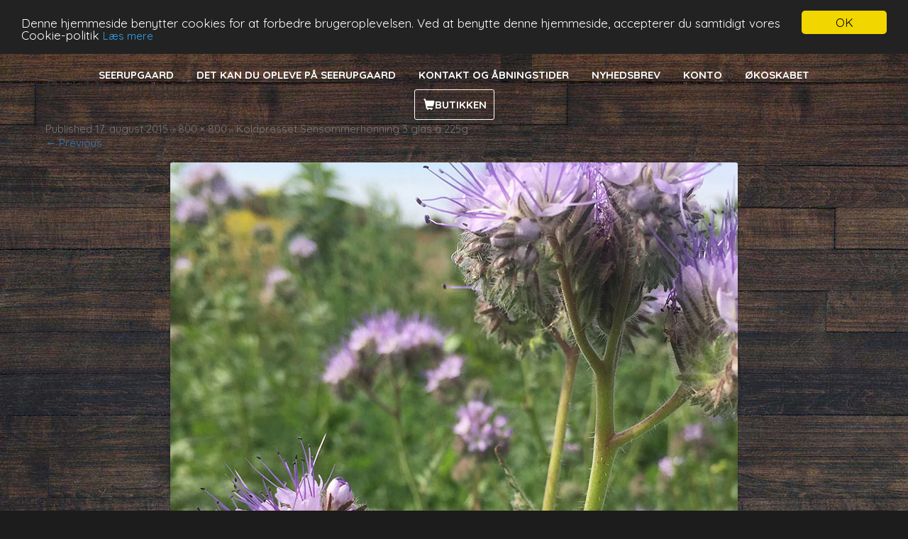

--- FILE ---
content_type: text/html; charset=UTF-8
request_url: https://seerupgaard.dk/?attachment_id=128
body_size: 8540
content:
<!DOCTYPE html>
<!--[if IE 7]>
<html class="ie ie7" lang="da-DK">
<![endif]-->
<!--[if IE 8]>
<html class="ie ie8" lang="da-DK">
<![endif]-->
<!--[if !(IE 7) & !(IE 8)]><!-->
<html lang="da-DK">
<!--<![endif]-->
<head>
<!--<meta charset="UTF-8" />-->
<meta http-equiv="Content-Type" content="text/html; charset=UTF-8" />
<meta name="viewport" content="width=device-width, initial-scale=1">
<title>Bi-i-Honningurt- Seerupgaard</title>
<link rel="profile" href="http://gmpg.org/xfn/11" />
<link rel="pingback" href="https://seerupgaard.dk/xmlrpc.php" />
<!--[if lt IE 9]>
<script src="https://seerupgaard.dk/wp-content/themes/seerupgaard/js/html5.js" type="text/javascript"></script>
<![endif]-->
<meta name='robots' content='index, follow, max-image-preview:large, max-snippet:-1, max-video-preview:-1' />

	<!-- This site is optimized with the Yoast SEO plugin v19.9 - https://yoast.com/wordpress/plugins/seo/ -->
	<link rel="canonical" href="https://seerupgaard.dk/" />
	<meta property="og:locale" content="da_DK" />
	<meta property="og:type" content="article" />
	<meta property="og:title" content="Bi-i-Honningurt- Seerupgaard" />
	<meta property="og:url" content="https://seerupgaard.dk/" />
	<meta property="og:site_name" content="Seerupgaard" />
	<meta property="article:publisher" content="https://www.facebook.com/Seerupgaard" />
	<meta property="og:image" content="https://seerupgaard.dk" />
	<meta property="og:image:width" content="800" />
	<meta property="og:image:height" content="800" />
	<meta property="og:image:type" content="image/jpeg" />
	<meta name="twitter:card" content="summary_large_image" />
	<script type="application/ld+json" class="yoast-schema-graph">{"@context":"https://schema.org","@graph":[{"@type":"WebPage","@id":"https://seerupgaard.dk/","url":"https://seerupgaard.dk/","name":"Bi-i-Honningurt- Seerupgaard","isPartOf":{"@id":"https://seerupgaard.dk/#website"},"primaryImageOfPage":{"@id":"https://seerupgaard.dk/#primaryimage"},"image":{"@id":"https://seerupgaard.dk/#primaryimage"},"thumbnailUrl":"https://seerupgaard.dk/wp-content/uploads/2015/08/Bi-i-Honningurt-.jpg","datePublished":"2015-08-17T09:18:35+00:00","dateModified":"2015-08-17T09:18:35+00:00","breadcrumb":{"@id":"https://seerupgaard.dk/#breadcrumb"},"inLanguage":"da-DK","potentialAction":[{"@type":"ReadAction","target":["https://seerupgaard.dk/"]}]},{"@type":"ImageObject","inLanguage":"da-DK","@id":"https://seerupgaard.dk/#primaryimage","url":"https://seerupgaard.dk/wp-content/uploads/2015/08/Bi-i-Honningurt-.jpg","contentUrl":"https://seerupgaard.dk/wp-content/uploads/2015/08/Bi-i-Honningurt-.jpg","width":800,"height":800},{"@type":"BreadcrumbList","@id":"https://seerupgaard.dk/#breadcrumb","itemListElement":[{"@type":"ListItem","position":1,"name":"Hjem","item":"https://seerupgaard.dk/"},{"@type":"ListItem","position":2,"name":"Koldpresset Sensommerhonning 3 glas à 225g","item":"https://seerupgaard.dk/produkt/honning-3-glas-a-225g/"},{"@type":"ListItem","position":3,"name":"Bi-i-Honningurt-"}]},{"@type":"WebSite","@id":"https://seerupgaard.dk/#website","url":"https://seerupgaard.dk/","name":"Seerupgaard","description":"Økologisk Amagerbrug","potentialAction":[{"@type":"SearchAction","target":{"@type":"EntryPoint","urlTemplate":"https://seerupgaard.dk/?s={search_term_string}"},"query-input":"required name=search_term_string"}],"inLanguage":"da-DK"}]}</script>
	<!-- / Yoast SEO plugin. -->


<link rel='dns-prefetch' href='//fonts.googleapis.com' />
<link rel='dns-prefetch' href='//s.w.org' />
<script type="text/javascript">
window._wpemojiSettings = {"baseUrl":"https:\/\/s.w.org\/images\/core\/emoji\/14.0.0\/72x72\/","ext":".png","svgUrl":"https:\/\/s.w.org\/images\/core\/emoji\/14.0.0\/svg\/","svgExt":".svg","source":{"concatemoji":"https:\/\/seerupgaard.dk\/wp-includes\/js\/wp-emoji-release.min.js?ver=6.0.11"}};
/*! This file is auto-generated */
!function(e,a,t){var n,r,o,i=a.createElement("canvas"),p=i.getContext&&i.getContext("2d");function s(e,t){var a=String.fromCharCode,e=(p.clearRect(0,0,i.width,i.height),p.fillText(a.apply(this,e),0,0),i.toDataURL());return p.clearRect(0,0,i.width,i.height),p.fillText(a.apply(this,t),0,0),e===i.toDataURL()}function c(e){var t=a.createElement("script");t.src=e,t.defer=t.type="text/javascript",a.getElementsByTagName("head")[0].appendChild(t)}for(o=Array("flag","emoji"),t.supports={everything:!0,everythingExceptFlag:!0},r=0;r<o.length;r++)t.supports[o[r]]=function(e){if(!p||!p.fillText)return!1;switch(p.textBaseline="top",p.font="600 32px Arial",e){case"flag":return s([127987,65039,8205,9895,65039],[127987,65039,8203,9895,65039])?!1:!s([55356,56826,55356,56819],[55356,56826,8203,55356,56819])&&!s([55356,57332,56128,56423,56128,56418,56128,56421,56128,56430,56128,56423,56128,56447],[55356,57332,8203,56128,56423,8203,56128,56418,8203,56128,56421,8203,56128,56430,8203,56128,56423,8203,56128,56447]);case"emoji":return!s([129777,127995,8205,129778,127999],[129777,127995,8203,129778,127999])}return!1}(o[r]),t.supports.everything=t.supports.everything&&t.supports[o[r]],"flag"!==o[r]&&(t.supports.everythingExceptFlag=t.supports.everythingExceptFlag&&t.supports[o[r]]);t.supports.everythingExceptFlag=t.supports.everythingExceptFlag&&!t.supports.flag,t.DOMReady=!1,t.readyCallback=function(){t.DOMReady=!0},t.supports.everything||(n=function(){t.readyCallback()},a.addEventListener?(a.addEventListener("DOMContentLoaded",n,!1),e.addEventListener("load",n,!1)):(e.attachEvent("onload",n),a.attachEvent("onreadystatechange",function(){"complete"===a.readyState&&t.readyCallback()})),(e=t.source||{}).concatemoji?c(e.concatemoji):e.wpemoji&&e.twemoji&&(c(e.twemoji),c(e.wpemoji)))}(window,document,window._wpemojiSettings);
</script>
<style type="text/css">
img.wp-smiley,
img.emoji {
	display: inline !important;
	border: none !important;
	box-shadow: none !important;
	height: 1em !important;
	width: 1em !important;
	margin: 0 0.07em !important;
	vertical-align: -0.1em !important;
	background: none !important;
	padding: 0 !important;
}
</style>
	<link rel='stylesheet' id='wp-block-library-css'  href='https://seerupgaard.dk/wp-includes/css/dist/block-library/style.min.css?ver=6.0.11' type='text/css' media='all' />
<link rel='stylesheet' id='wc-blocks-vendors-style-css'  href='https://seerupgaard.dk/wp-content/plugins/woocommerce/packages/woocommerce-blocks/build/wc-blocks-vendors-style.css?ver=7.6.0' type='text/css' media='all' />
<link rel='stylesheet' id='wc-blocks-style-css'  href='https://seerupgaard.dk/wp-content/plugins/woocommerce/packages/woocommerce-blocks/build/wc-blocks-style.css?ver=7.6.0' type='text/css' media='all' />
<style id='global-styles-inline-css' type='text/css'>
body{--wp--preset--color--black: #000000;--wp--preset--color--cyan-bluish-gray: #abb8c3;--wp--preset--color--white: #ffffff;--wp--preset--color--pale-pink: #f78da7;--wp--preset--color--vivid-red: #cf2e2e;--wp--preset--color--luminous-vivid-orange: #ff6900;--wp--preset--color--luminous-vivid-amber: #fcb900;--wp--preset--color--light-green-cyan: #7bdcb5;--wp--preset--color--vivid-green-cyan: #00d084;--wp--preset--color--pale-cyan-blue: #8ed1fc;--wp--preset--color--vivid-cyan-blue: #0693e3;--wp--preset--color--vivid-purple: #9b51e0;--wp--preset--gradient--vivid-cyan-blue-to-vivid-purple: linear-gradient(135deg,rgba(6,147,227,1) 0%,rgb(155,81,224) 100%);--wp--preset--gradient--light-green-cyan-to-vivid-green-cyan: linear-gradient(135deg,rgb(122,220,180) 0%,rgb(0,208,130) 100%);--wp--preset--gradient--luminous-vivid-amber-to-luminous-vivid-orange: linear-gradient(135deg,rgba(252,185,0,1) 0%,rgba(255,105,0,1) 100%);--wp--preset--gradient--luminous-vivid-orange-to-vivid-red: linear-gradient(135deg,rgba(255,105,0,1) 0%,rgb(207,46,46) 100%);--wp--preset--gradient--very-light-gray-to-cyan-bluish-gray: linear-gradient(135deg,rgb(238,238,238) 0%,rgb(169,184,195) 100%);--wp--preset--gradient--cool-to-warm-spectrum: linear-gradient(135deg,rgb(74,234,220) 0%,rgb(151,120,209) 20%,rgb(207,42,186) 40%,rgb(238,44,130) 60%,rgb(251,105,98) 80%,rgb(254,248,76) 100%);--wp--preset--gradient--blush-light-purple: linear-gradient(135deg,rgb(255,206,236) 0%,rgb(152,150,240) 100%);--wp--preset--gradient--blush-bordeaux: linear-gradient(135deg,rgb(254,205,165) 0%,rgb(254,45,45) 50%,rgb(107,0,62) 100%);--wp--preset--gradient--luminous-dusk: linear-gradient(135deg,rgb(255,203,112) 0%,rgb(199,81,192) 50%,rgb(65,88,208) 100%);--wp--preset--gradient--pale-ocean: linear-gradient(135deg,rgb(255,245,203) 0%,rgb(182,227,212) 50%,rgb(51,167,181) 100%);--wp--preset--gradient--electric-grass: linear-gradient(135deg,rgb(202,248,128) 0%,rgb(113,206,126) 100%);--wp--preset--gradient--midnight: linear-gradient(135deg,rgb(2,3,129) 0%,rgb(40,116,252) 100%);--wp--preset--duotone--dark-grayscale: url('#wp-duotone-dark-grayscale');--wp--preset--duotone--grayscale: url('#wp-duotone-grayscale');--wp--preset--duotone--purple-yellow: url('#wp-duotone-purple-yellow');--wp--preset--duotone--blue-red: url('#wp-duotone-blue-red');--wp--preset--duotone--midnight: url('#wp-duotone-midnight');--wp--preset--duotone--magenta-yellow: url('#wp-duotone-magenta-yellow');--wp--preset--duotone--purple-green: url('#wp-duotone-purple-green');--wp--preset--duotone--blue-orange: url('#wp-duotone-blue-orange');--wp--preset--font-size--small: 13px;--wp--preset--font-size--medium: 20px;--wp--preset--font-size--large: 36px;--wp--preset--font-size--x-large: 42px;}.has-black-color{color: var(--wp--preset--color--black) !important;}.has-cyan-bluish-gray-color{color: var(--wp--preset--color--cyan-bluish-gray) !important;}.has-white-color{color: var(--wp--preset--color--white) !important;}.has-pale-pink-color{color: var(--wp--preset--color--pale-pink) !important;}.has-vivid-red-color{color: var(--wp--preset--color--vivid-red) !important;}.has-luminous-vivid-orange-color{color: var(--wp--preset--color--luminous-vivid-orange) !important;}.has-luminous-vivid-amber-color{color: var(--wp--preset--color--luminous-vivid-amber) !important;}.has-light-green-cyan-color{color: var(--wp--preset--color--light-green-cyan) !important;}.has-vivid-green-cyan-color{color: var(--wp--preset--color--vivid-green-cyan) !important;}.has-pale-cyan-blue-color{color: var(--wp--preset--color--pale-cyan-blue) !important;}.has-vivid-cyan-blue-color{color: var(--wp--preset--color--vivid-cyan-blue) !important;}.has-vivid-purple-color{color: var(--wp--preset--color--vivid-purple) !important;}.has-black-background-color{background-color: var(--wp--preset--color--black) !important;}.has-cyan-bluish-gray-background-color{background-color: var(--wp--preset--color--cyan-bluish-gray) !important;}.has-white-background-color{background-color: var(--wp--preset--color--white) !important;}.has-pale-pink-background-color{background-color: var(--wp--preset--color--pale-pink) !important;}.has-vivid-red-background-color{background-color: var(--wp--preset--color--vivid-red) !important;}.has-luminous-vivid-orange-background-color{background-color: var(--wp--preset--color--luminous-vivid-orange) !important;}.has-luminous-vivid-amber-background-color{background-color: var(--wp--preset--color--luminous-vivid-amber) !important;}.has-light-green-cyan-background-color{background-color: var(--wp--preset--color--light-green-cyan) !important;}.has-vivid-green-cyan-background-color{background-color: var(--wp--preset--color--vivid-green-cyan) !important;}.has-pale-cyan-blue-background-color{background-color: var(--wp--preset--color--pale-cyan-blue) !important;}.has-vivid-cyan-blue-background-color{background-color: var(--wp--preset--color--vivid-cyan-blue) !important;}.has-vivid-purple-background-color{background-color: var(--wp--preset--color--vivid-purple) !important;}.has-black-border-color{border-color: var(--wp--preset--color--black) !important;}.has-cyan-bluish-gray-border-color{border-color: var(--wp--preset--color--cyan-bluish-gray) !important;}.has-white-border-color{border-color: var(--wp--preset--color--white) !important;}.has-pale-pink-border-color{border-color: var(--wp--preset--color--pale-pink) !important;}.has-vivid-red-border-color{border-color: var(--wp--preset--color--vivid-red) !important;}.has-luminous-vivid-orange-border-color{border-color: var(--wp--preset--color--luminous-vivid-orange) !important;}.has-luminous-vivid-amber-border-color{border-color: var(--wp--preset--color--luminous-vivid-amber) !important;}.has-light-green-cyan-border-color{border-color: var(--wp--preset--color--light-green-cyan) !important;}.has-vivid-green-cyan-border-color{border-color: var(--wp--preset--color--vivid-green-cyan) !important;}.has-pale-cyan-blue-border-color{border-color: var(--wp--preset--color--pale-cyan-blue) !important;}.has-vivid-cyan-blue-border-color{border-color: var(--wp--preset--color--vivid-cyan-blue) !important;}.has-vivid-purple-border-color{border-color: var(--wp--preset--color--vivid-purple) !important;}.has-vivid-cyan-blue-to-vivid-purple-gradient-background{background: var(--wp--preset--gradient--vivid-cyan-blue-to-vivid-purple) !important;}.has-light-green-cyan-to-vivid-green-cyan-gradient-background{background: var(--wp--preset--gradient--light-green-cyan-to-vivid-green-cyan) !important;}.has-luminous-vivid-amber-to-luminous-vivid-orange-gradient-background{background: var(--wp--preset--gradient--luminous-vivid-amber-to-luminous-vivid-orange) !important;}.has-luminous-vivid-orange-to-vivid-red-gradient-background{background: var(--wp--preset--gradient--luminous-vivid-orange-to-vivid-red) !important;}.has-very-light-gray-to-cyan-bluish-gray-gradient-background{background: var(--wp--preset--gradient--very-light-gray-to-cyan-bluish-gray) !important;}.has-cool-to-warm-spectrum-gradient-background{background: var(--wp--preset--gradient--cool-to-warm-spectrum) !important;}.has-blush-light-purple-gradient-background{background: var(--wp--preset--gradient--blush-light-purple) !important;}.has-blush-bordeaux-gradient-background{background: var(--wp--preset--gradient--blush-bordeaux) !important;}.has-luminous-dusk-gradient-background{background: var(--wp--preset--gradient--luminous-dusk) !important;}.has-pale-ocean-gradient-background{background: var(--wp--preset--gradient--pale-ocean) !important;}.has-electric-grass-gradient-background{background: var(--wp--preset--gradient--electric-grass) !important;}.has-midnight-gradient-background{background: var(--wp--preset--gradient--midnight) !important;}.has-small-font-size{font-size: var(--wp--preset--font-size--small) !important;}.has-medium-font-size{font-size: var(--wp--preset--font-size--medium) !important;}.has-large-font-size{font-size: var(--wp--preset--font-size--large) !important;}.has-x-large-font-size{font-size: var(--wp--preset--font-size--x-large) !important;}
</style>
<link rel='stylesheet' id='okoskabet-css'  href='https://seerupgaard.dk/wp-content/plugins/okoskabet/public/css/okoskabet-public.css?ver=1.1.6' type='text/css' media='all' />
<link rel='stylesheet' id='woocommerce-layout-css'  href='https://seerupgaard.dk/wp-content/plugins/woocommerce/assets/css/woocommerce-layout.css?ver=6.6.0' type='text/css' media='all' />
<link rel='stylesheet' id='woocommerce-smallscreen-css'  href='https://seerupgaard.dk/wp-content/plugins/woocommerce/assets/css/woocommerce-smallscreen.css?ver=6.6.0' type='text/css' media='only screen and (max-width: 768px)' />
<link rel='stylesheet' id='woocommerce-general-css'  href='https://seerupgaard.dk/wp-content/plugins/woocommerce/assets/css/woocommerce.css?ver=6.6.0' type='text/css' media='all' />
<style id='woocommerce-inline-inline-css' type='text/css'>
.woocommerce form .form-row .required { visibility: visible; }
</style>
<link rel='stylesheet' id='twentytwelve-fonts-css'  href='https://fonts.googleapis.com/css?family=Open+Sans:400italic,700italic,400,700&#038;subset=latin,latin-ext' type='text/css' media='all' />
<link rel='stylesheet' id='twentytwelve-style-css'  href='https://seerupgaard.dk/wp-content/themes/seerupgaard/style.css?ver=6.0.11' type='text/css' media='all' />
<!--[if lt IE 9]>
<link rel='stylesheet' id='twentytwelve-ie-css'  href='https://seerupgaard.dk/wp-content/themes/seerupgaard/css/ie.css?ver=20121010' type='text/css' media='all' />
<![endif]-->
<link rel='stylesheet' id='a3wc_sort_display-css'  href='//seerupgaard.dk/wp-content/uploads/sass/wc_sort_display.min.css?ver=1494861168' type='text/css' media='all' />
<script type='text/javascript' src='https://seerupgaard.dk/wp-includes/js/jquery/jquery.min.js?ver=3.6.0' id='jquery-core-js'></script>
<script type='text/javascript' src='https://seerupgaard.dk/wp-includes/js/jquery/jquery-migrate.min.js?ver=3.3.2' id='jquery-migrate-js'></script>
<script type='text/javascript' src='https://seerupgaard.dk/wp-content/plugins/ttt-devices/js/ttt-devices.js?ver=0.4' id='ttt-devices-js'></script>
<script type='text/javascript' id='okoskabet-js-extra'>
/* <![CDATA[ */
var okoskabet_plugin = {"okoskabet_url":null,"ajax_url":"https:\/\/seerupgaard.dk\/wp-admin\/admin-ajax.php"};
/* ]]> */
</script>
<script type='text/javascript' src='https://seerupgaard.dk/wp-content/plugins/okoskabet/public/js/okoskabet-shipping.js?ver=1.1.6' id='okoskabet-js'></script>
<link rel="https://api.w.org/" href="https://seerupgaard.dk/wp-json/" /><link rel="alternate" type="application/json" href="https://seerupgaard.dk/wp-json/wp/v2/media/128" /><link rel='shortlink' href='https://seerupgaard.dk/?p=128' />
<link rel="alternate" type="application/json+oembed" href="https://seerupgaard.dk/wp-json/oembed/1.0/embed?url=https%3A%2F%2Fseerupgaard.dk%2F%3Fattachment_id%3D128" />
<link rel="alternate" type="text/xml+oembed" href="https://seerupgaard.dk/wp-json/oembed/1.0/embed?url=https%3A%2F%2Fseerupgaard.dk%2F%3Fattachment_id%3D128&#038;format=xml" />

		<!-- GA Google Analytics @ https://m0n.co/ga -->
		<script async src="https://www.googletagmanager.com/gtag/js?id=UA-119378009-1"></script>
		<script>
			window.dataLayer = window.dataLayer || [];
			function gtag(){dataLayer.push(arguments);}
			gtag('js', new Date());
			gtag('config', 'UA-119378009-1');
		</script>

		<noscript><style>.woocommerce-product-gallery{ opacity: 1 !important; }</style></noscript>
	
<!-- Facebook Pixel Code -->
<script type='text/javascript'>
!function(f,b,e,v,n,t,s){if(f.fbq)return;n=f.fbq=function(){n.callMethod?
n.callMethod.apply(n,arguments):n.queue.push(arguments)};if(!f._fbq)f._fbq=n;
n.push=n;n.loaded=!0;n.version='2.0';n.queue=[];t=b.createElement(e);t.async=!0;
t.src=v;s=b.getElementsByTagName(e)[0];s.parentNode.insertBefore(t,s)}(window,
document,'script','https://connect.facebook.net/en_US/fbevents.js');
</script>
<!-- End Facebook Pixel Code -->
<script type='text/javascript'>
  fbq('init', '2699503490279406', {}, {
    "agent": "wordpress-6.0.11-2.0.2"
});
</script><script type='text/javascript'>
  fbq('track', 'PageView', []);
</script>
<!-- Facebook Pixel Code -->
<noscript>
<img height="1" width="1" style="display:none" alt="fbpx"
src="https://www.facebook.com/tr?id=2699503490279406&ev=PageView&noscript=1" />
</noscript>
<!-- End Facebook Pixel Code -->
<style type="text/css">.recentcomments a{display:inline !important;padding:0 !important;margin:0 !important;}</style>	<style type="text/css" id="twentytwelve-header-css">
			.site-title,
		.site-description {
			position: absolute;
			clip: rect(1px 1px 1px 1px); /* IE7 */
			clip: rect(1px, 1px, 1px, 1px);
		}
		</style>
	<link rel="icon" href="https://seerupgaard.dk/wp-content/uploads/2022/03/cropped-NYT-seerupgaard-logo-32x32.jpg" sizes="32x32" />
<link rel="icon" href="https://seerupgaard.dk/wp-content/uploads/2022/03/cropped-NYT-seerupgaard-logo-192x192.jpg" sizes="192x192" />
<link rel="apple-touch-icon" href="https://seerupgaard.dk/wp-content/uploads/2022/03/cropped-NYT-seerupgaard-logo-180x180.jpg" />
<meta name="msapplication-TileImage" content="https://seerupgaard.dk/wp-content/uploads/2022/03/cropped-NYT-seerupgaard-logo-270x270.jpg" />
<!--<link href="https://seerupgaard.dk/wp-content/themes/seerupgaard/css/bootstrap.min.css" rel="stylesheet">-->
<link rel="stylesheet" href="https://maxcdn.bootstrapcdn.com/bootstrap/3.3.5/css/bootstrap.min.css">
<link rel="stylesheet" href="https://seerupgaard.dk/wp-content/themes/seerupgaard/css/font-awesome-4.3.0/css/font-awesome.min.css">
<link href='https://fonts.googleapis.com/css?family=Quicksand:300,400,700|Amiri:700italic,400,700' rel='stylesheet' type='text/css'>
<link href="https://seerupgaard.dk/wp-content/themes/seerupgaard/css/app.css?20" rel="stylesheet">
</head>

<body class="attachment attachment-template-default single single-attachment postid-128 attachmentid-128 attachment-jpeg theme-seerupgaard desktop woocommerce-no-js custom-font-enabled single-author">
<div id="page" class="hfeed site">
	<header id="masthead" class="site-header" role="banner">
		<hgroup>
			<h1 class="site-title"><a href="https://seerupgaard.dk/" title="Seerupgaard" rel="home"></a></h1>
			<h2 class="site-description"></h2>
		</hgroup>

		<nav id="site-navigation" class="main-navigation" role="navigation">
			<button class="menu-toggle">Menu</button>
			<a class="assistive-text" href="#content" title="Skip to content">Skip to content</a>
			<div class="menu-menu-container"><ul id="menu-menu" class="nav-menu"><li id="menu-item-19" class="menu-item menu-item-type-custom menu-item-object-custom menu-item-19"><a title="Seerupgaard" href="/">Seerupgaard</a></li>
<li id="menu-item-2661" class="menu-item menu-item-type-post_type menu-item-object-page menu-item-2661"><a href="https://seerupgaard.dk/det-sker/">Det kan du opleve på Seerupgaard</a></li>
<li id="menu-item-64" class="menu-item menu-item-type-custom menu-item-object-custom menu-item-64"><a title="Kontakt" href="/kontakt">Kontakt og åbningstider</a></li>
<li id="menu-item-392" class="menu-item menu-item-type-post_type menu-item-object-page menu-item-392"><a href="https://seerupgaard.dk/nyhedsbrev/">Nyhedsbrev</a></li>
<li id="menu-item-257" class="menu-item menu-item-type-post_type menu-item-object-page menu-item-257"><a href="https://seerupgaard.dk/my-account/">Konto</a></li>
<li id="menu-item-3468" class="menu-item menu-item-type-post_type menu-item-object-page menu-item-3468"><a href="https://seerupgaard.dk/oekoskabet/">Økoskabet</a></li>
<li id="menu-item-21" class="menu-item menu-item-type-custom menu-item-object-custom menu-item-21"><a title="Butikken" href="/shop">Butikken</a></li>
</ul></div>		</nav><!-- #site-navigation -->

			</header><!-- #masthead -->

	<div id="main" class="wrapper">
	<div id="primary" class="site-content">
		<div id="content" role="main">

		
				<article id="post-128" class="image-attachment post-128 attachment type-attachment status-inherit hentry">
					<header class="entry-header">
						<h1 class="entry-title">Bi-i-Honningurt-</h1>

						<footer class="entry-meta">
							<span class="meta-prep meta-prep-entry-date">Published </span> <span class="entry-date"><time class="entry-date" datetime="2015-08-17T09:18:35+02:00">17. august 2015</time></span> at <a href="https://seerupgaard.dk/wp-content/uploads/2015/08/Bi-i-Honningurt-.jpg" title="Link to full-size image">800 &times; 800</a> in <a href="https://seerupgaard.dk/produkt/honning-3-glas-a-225g/" title="Return to Koldpresset Sensommerhonning 3 glas à 225g" rel="gallery">Koldpresset Sensommerhonning 3 glas à 225g</a>.													</footer><!-- .entry-meta -->

						<nav id="image-navigation" class="navigation" role="navigation">
							<span class="previous-image"><a href='https://seerupgaard.dk/?attachment_id=127'>&larr; Previous</a></span>
							<span class="next-image"></span>
						</nav><!-- #image-navigation -->
					</header><!-- .entry-header -->

					<div class="entry-content">

						<div class="entry-attachment">
							<div class="attachment">
								<a href="https://seerupgaard.dk/?attachment_id=119" title="Bi-i-Honningurt-" rel="attachment"><img width="800" height="800" src="https://seerupgaard.dk/wp-content/uploads/2015/08/Bi-i-Honningurt-.jpg" class="attachment-960x960 size-960x960" alt="" loading="lazy" srcset="https://seerupgaard.dk/wp-content/uploads/2015/08/Bi-i-Honningurt-.jpg 800w, https://seerupgaard.dk/wp-content/uploads/2015/08/Bi-i-Honningurt--150x150.jpg 150w, https://seerupgaard.dk/wp-content/uploads/2015/08/Bi-i-Honningurt--300x300.jpg 300w, https://seerupgaard.dk/wp-content/uploads/2015/08/Bi-i-Honningurt--180x180.jpg 180w, https://seerupgaard.dk/wp-content/uploads/2015/08/Bi-i-Honningurt--600x600.jpg 600w, https://seerupgaard.dk/wp-content/uploads/2015/08/Bi-i-Honningurt--624x624.jpg 624w" sizes="(max-width: 800px) 100vw, 800px" /></a>

															</div><!-- .attachment -->

						</div><!-- .entry-attachment -->

						<div class="entry-description">
																				</div><!-- .entry-description -->

					</div><!-- .entry-content -->

				</article><!-- #post -->

				
<div id="comments" class="comments-area">

	
	
		<div id="respond" class="comment-respond">
		<h3 id="reply-title" class="comment-reply-title">Skriv et svar <small><a rel="nofollow" id="cancel-comment-reply-link" href="/?attachment_id=128#respond" style="display:none;">Annuller svar</a></small></h3><form action="https://seerupgaard.dk/wp-comments-post.php" method="post" id="commentform" class="comment-form"><p class="comment-notes"><span id="email-notes">Din e-mailadresse vil ikke blive publiceret.</span> <span class="required-field-message" aria-hidden="true">Krævede felter er markeret med <span class="required" aria-hidden="true">*</span></span></p><p class="comment-form-comment"><label for="comment">Kommentar <span class="required" aria-hidden="true">*</span></label> <textarea id="comment" name="comment" cols="45" rows="8" maxlength="65525" required="required"></textarea></p><p class="comment-form-author"><label for="author">Navn <span class="required" aria-hidden="true">*</span></label> <input id="author" name="author" type="text" value="" size="30" maxlength="245" required="required" /></p>
<p class="comment-form-email"><label for="email">E-mail <span class="required" aria-hidden="true">*</span></label> <input id="email" name="email" type="text" value="" size="30" maxlength="100" aria-describedby="email-notes" required="required" /></p>
<p class="comment-form-url"><label for="url">Websted</label> <input id="url" name="url" type="text" value="" size="30" maxlength="200" /></p>
<p class="comment-form-cookies-consent"><input id="wp-comment-cookies-consent" name="wp-comment-cookies-consent" type="checkbox" value="yes" /> <label for="wp-comment-cookies-consent">Gem mit navn, mail og websted i denne browser til næste gang jeg kommenterer.</label></p>
<p class="form-submit"><input name="submit" type="submit" id="submit" class="submit" value="Send kommentar" /> <input type='hidden' name='comment_post_ID' value='128' id='comment_post_ID' />
<input type='hidden' name='comment_parent' id='comment_parent' value='0' />
</p><p style="display: none !important;"><label>&#916;<textarea name="ak_hp_textarea" cols="45" rows="8" maxlength="100"></textarea></label><input type="hidden" id="ak_js_1" name="ak_js" value="240"/><script>document.getElementById( "ak_js_1" ).setAttribute( "value", ( new Date() ).getTime() );</script></p></form>	</div><!-- #respond -->
	
</div><!-- #comments .comments-area -->
			
		</div><!-- #content -->
	</div><!-- #primary -->

﻿		
		

	</div><!-- #main .wrapper -->
</div><!-- #page -->

<footer id="site-footer" role="contentinfo">
	<div class="container-fluid">
		<div class="row">
			<div class="footer-column col-xs-12 col-sm-4">
				<p class="faded">Kontakt os</p>
				<h5><a href="tel:28867435">(+45) 28 86 74 35</a></h5>
				<h5 class="semibold"><a href="mailto:kontakt@seerupgaard.dk">kontakt@seerupgaard.dk</a></h5>
				
				<!--
				<a href="https://www.google.dk/maps/place/F%C3%A6lledvej+120,+2791+Drag%C3%B8r/@55.5784841,12.6205711,13z/data=!4m2!3m1!1s0x4653aaeda3454fa5:0x25e0832d405446	" target="_blank">
					Seerupgaard ved Neel og Marc Seerup Hansen<br>
					Fælledvej 120, 2791 Dragør
					</a>
				-->
					
				<div class="copyright">
					<span class="faded">&copy; Seerupgaard</span> <a href="/handelsbetingelser">Handelsbetingelser</a>	
				</div>

				<h5 class="semibold"><a href="http://www.seerupgaard.dk">www.seerupgaard.dk</a></h5>
				
			</div>
			<div class="footer-column col-xs-12 col-sm-4">
				<div class="social">
					<p class="faded">Følg Seerupgaard på Instagram og Facebook, hvor vi opdaterer med seneste nyt fra marken.</p>

					<a href="https://instagram.com/seerupgaard/"><i class="fa fa-instagram fa-2x"></i></a>
					<a href="https://www.facebook.com/Seerupgaard"><i class="fa fa-facebook-official fa-2x"></i></a>					
				</div>				
			</div>
			<div class="footer-column col-xs-12 col-sm-4">
				<p>
					<span class="donkort-logo"></span>
				 	<span class="faded">Du kan betale med Dankort i butikken.</span>
				</p>

				<div class="partner-logos">
					<img src="https://seerupgaard.dk/wp-content/themes/seerupgaard/assets/images/EU-FVM-logo-med-tekst-vandret.png" >				</div>
				<div class="partner-logos">
					<a href="http://www.findsmiley.dk/763774" target="_blank"><img src="https://seerupgaard.dk/wp-content/themes/seerupgaard/assets/images/Smiley/Sm1bg.jpg" style="width:65px" /></a>
					<a href="http://www.findsmiley.dk/763774" target="_blank"><img src="https://seerupgaard.dk/wp-content/themes/seerupgaard/assets/images/Banners/Banner_gul_847x274.gif" style="width:205px"/></a>

</div>

			</div>
		</div>
	</div>
</footer>

<script src="https://seerupgaard.dk/wp-content/themes/seerupgaard/js/bootstrap.min.js" type="text/javascript"></script>
	<script type="text/javascript">
		(function () {
			var c = document.body.className;
			c = c.replace(/woocommerce-no-js/, 'woocommerce-js');
			document.body.className = c;
		})();
	</script>
	<script type='text/javascript' src='https://seerupgaard.dk/wp-content/plugins/woocommerce/assets/js/jquery-blockui/jquery.blockUI.min.js?ver=2.7.0-wc.6.6.0' id='jquery-blockui-js'></script>
<script type='text/javascript' id='wc-add-to-cart-js-extra'>
/* <![CDATA[ */
var wc_add_to_cart_params = {"ajax_url":"\/wp-admin\/admin-ajax.php","wc_ajax_url":"\/?wc-ajax=%%endpoint%%","i18n_view_cart":"Se kurv","cart_url":"https:\/\/seerupgaard.dk\/cart\/","is_cart":"","cart_redirect_after_add":"no"};
/* ]]> */
</script>
<script type='text/javascript' src='https://seerupgaard.dk/wp-content/plugins/woocommerce/assets/js/frontend/add-to-cart.min.js?ver=6.6.0' id='wc-add-to-cart-js'></script>
<script type='text/javascript' src='https://seerupgaard.dk/wp-content/plugins/woocommerce/assets/js/js-cookie/js.cookie.min.js?ver=2.1.4-wc.6.6.0' id='js-cookie-js'></script>
<script type='text/javascript' id='woocommerce-js-extra'>
/* <![CDATA[ */
var woocommerce_params = {"ajax_url":"\/wp-admin\/admin-ajax.php","wc_ajax_url":"\/?wc-ajax=%%endpoint%%"};
/* ]]> */
</script>
<script type='text/javascript' src='https://seerupgaard.dk/wp-content/plugins/woocommerce/assets/js/frontend/woocommerce.min.js?ver=6.6.0' id='woocommerce-js'></script>
<script type='text/javascript' id='wc-cart-fragments-js-extra'>
/* <![CDATA[ */
var wc_cart_fragments_params = {"ajax_url":"\/wp-admin\/admin-ajax.php","wc_ajax_url":"\/?wc-ajax=%%endpoint%%","cart_hash_key":"wc_cart_hash_9806955893c7079f22c40654025e5a59","fragment_name":"wc_fragments_9806955893c7079f22c40654025e5a59","request_timeout":"5000"};
/* ]]> */
</script>
<script type='text/javascript' src='https://seerupgaard.dk/wp-content/plugins/woocommerce/assets/js/frontend/cart-fragments.min.js?ver=6.6.0' id='wc-cart-fragments-js'></script>
<script type='text/javascript' src='https://seerupgaard.dk/wp-includes/js/comment-reply.min.js?ver=6.0.11' id='comment-reply-js'></script>
<script type='text/javascript' src='https://seerupgaard.dk/wp-content/themes/seerupgaard/js/navigation.js?ver=20140711' id='twentytwelve-navigation-js'></script>
<!-- Begin Cookie Consent plugin by Silktide - http://silktide.com/cookieconsent -->
<script type="text/javascript">
    window.cookieconsent_options = {"message":"Denne hjemmeside benytter cookies for at forbedre brugeroplevelsen. Ved at benytte denne hjemmeside, accepterer du samtidigt vores Cookie-politik","dismiss":"OK","learnMore":"Læs mere","link":"http://seerupgaard.dk/cookie-policy/","theme":"dark-top"};
</script>

<script type="text/javascript" src="//cdnjs.cloudflare.com/ajax/libs/cookieconsent2/1.0.9/cookieconsent.min.js"></script>
<!-- End Cookie Consent plugin -->
</body>
</html>

--- FILE ---
content_type: text/css
request_url: https://seerupgaard.dk/wp-content/plugins/okoskabet/public/css/okoskabet-public.css?ver=1.1.6
body_size: 493
content:
.okoskabet-plugin-modal {
    position: fixed;
    top: 0;
    right: 0;
    bottom: 0;
    left: 0;
    z-index: 999;
    padding: 30px;
    width: 100%;
    height: 100%;
    margin: 0;
    padding: 0;
    opacity: 0;
    visibility: hidden;
    transition: visibility 0s linear 0.1s, opacity 0.3s ease;
}

.okoskabet-plugin-modal.open {
    visibility: visible !important;
    opacity: 1;
    transition-delay: 0s;
}

.okoskabet-plugin-modal-overlay {
    position: fixed;
    top: 0;
    left: 0;
    bottom: 0;
    right: 0;
    z-index: 21;
    background-color: rgba(0, 0, 0, 0.7);
}

.okoskabet-plugin-modal-close {
    position: absolute;
    top: 10px;
    right: 10px;
    padding-right: 20px;
    border: none;
    outline: none;
    background: none;
    font-size: 24px;
    color: #747474;
    font-weight: bold;
    z-index: 999;
    cursor: pointer;
}

.okoskabet-plugin-modal-close:hover {
    color: #000;
}

.okoskabet-plugin-modal-container {
    position: relative;
    z-index: 9999;
    max-width: 1000px;
    height: 80vh;
    top: 50%;
    padding: 30px;
    transform: translateY(-50%);
    box-shadow: 0 0 10px #fff;
    margin: 0 auto;
    background-color: #fff;
    overflow: auto;

    background-image: url(https://okoskabet-images.fra1.cdn.digitaloceanspaces.com/modal-background.png);
    background-repeat: no-repeat;
    background-size: cover;
}

@media screen and (max-width: 768px) {
    .okoskabet-plugin-modal-container {
        width: 100%;
        height: 90%;
        padding: 30px 0px 0px 0px;
    }

    #okoskabet-plugin {
        padding: 5px;
    }

    .okoskabet-plugin-modal-close {
        padding: 0px;
    }

}

--- FILE ---
content_type: text/css
request_url: https://seerupgaard.dk/wp-content/themes/seerupgaard/css/app.css?20
body_size: 3358
content:
html {
    width: 100%;
    max-width: 100%;
    overflow-x: hidden;
    font-size: 62.5%
}

body {
    font-family: 'Quicksand', sans-serif;
    font-size: 14px;
    font-size: 1.4rem;
    background: #1C1C1C url("../assets/images/wooden-bg.jpg")
}

h1, h2, h3, h4, h5, h6 {
    font-family: 'Quicksand', sans-serif
}

h1 {
    font-size: 3.0rem !important;
    margin-top: 40px !important;
    margin-bottom: 30px !important
}

h2 {
    font-size: 2.8rem !important;
    margin-top: 30px !important;
    margin-bottom: 28px !important
}

h3 {
    font-size: 2.4rem !important;
    margin-top: 30px;
    margin-bottom: 24px
}

h4 {
    font-size: 2.0rem !important
}

h5 {
    font-size: 1.8rem !important
}

h6 {
    font-size: 1.4rem !important
}

p, div, span, label, li, a {
    font-family: 'Quicksand', sans-serif;
    font-weight: 500;
    font-size: 1.5rem;
    line-height: 20px
}

    p.featured {
        font-size: 1.8rem !important;
        line-height: 26px !important;
        margin-bottom: 20px !important
    }

a {
    transition: .1s color
}

.antialiased, button.button-outline, .button.button-outline, header#masthead > hgroup h1.site-title > a, nav#site-navigation ul#menu-menu > li > a {
    -webkit-font-smoothing: antialiased
}

.bold {
    font-weight: 600
}

button, .button {
    font-weight: 600;
    font-family: Quicksand, sans-serif;
    font-size: 1.5rem !important
}

    button.button-outline, .button.button-outline {
        color: #fff !important;
        border: solid 1px #fff;
        border-radius: 3px;
        box-shadow: 0 1px 2px rgba(0,0,0,0.2);
        text-indent: 18px;
        text-shadow: 0 1px 2px rgba(0,0,0,0.2);
        padding: .9rem;
        line-height: 2.8;
        text-transform: uppercase;
        text-decoration: none !important;
        transition: background-color .2s, color .2s
    }

        button.button-outline.button-light, .button.button-outline.button-light {
            border-color: #fff;
            color: #fff !important
        }

            button.button-outline.button-light:hover, .button.button-outline.button-light:hover {
                color: #000 !important;
                background-color: #fff;
                text-shadow: none
            }

div#page.site {
    margin-top: 0px;
    background-color: transparent;
    box-shadow: none !important;
    overflow: hidden;
    padding: 0 !important;
    max-width: 100%
}

div#main {
    margin-left: 5%;
    margin-right: 5%;
    width: 90%;
    clear: both
}

header#masthead {
    position: absolute;
    z-index: 1;
    display: inline-block;
    padding-bottom: 1.3rem;
    width: 90%;
    /*max-width: 1200px;*/
    margin-left: 5%;
    margin-right: 5%
}

    header#masthead > hgroup {
        float: left
    }

        header#masthead > hgroup h1.site-title {
            margin-top: 0 !important
        }

            header#masthead > hgroup h1.site-title > a {
                color: #fff;
                text-shadow: 0 1px 2px rgba(0,0,0,0.2);
                font-weight: 600;
                width: 188px;
                height: 52px;
                background: url(../assets/images/logotest_white.png) no-repeat;
                background-size: contain
            }

nav#site-navigation {
    /*float: right;*/
    margin-top: 0
}

    nav#site-navigation > button.menu-toggle {
        float: right;
        margin-top: 10px
    }

    nav#site-navigation ul#menu-menu {
        border-top: none;
        border-bottom: none;
        /*white-space: nowrap;*/
        margin-top: 3px
    }

        nav#site-navigation ul#menu-menu > li {
            margin: 0 4px 0 4px !important
        }

            nav#site-navigation ul#menu-menu > li > a {
                color: #fff;
                text-shadow: 0 1px 2px rgba(0,0,0,0.2);
                font-weight: 600;
                line-height: 40px;
                padding: 0 1rem
            }

            nav#site-navigation ul#menu-menu > li:last-child > a {
                border: solid 1px #fff;
                border-radius: 3px;
                box-shadow: 0 1px 2px rgba(0,0,0,0.2);
                text-indent: 18px;
                padding-top: 1px;
                position: relative;
                height: 100%;
                display: inline-block
            }

                nav#site-navigation ul#menu-menu > li:last-child > a:before {
                    content: '\e116';
                    font-family: 'Glyphicons Halflings';
                    position: absolute;
                    top: 1px;
                    left: -6px
                }

body.mobile nav#site-navigation ul#menu-menu.toggled-on {
    position: absolute;
    left: 0;
    right: 0;
    top: 70px;
    background-color: rgba(0,0,0,0.9);
    padding: 5%
}

footer#site-footer {
    border-top: solid 3px #B0976D;
    color: rgba(0,0,0,0.4);
    font-weight: 500;
    color: #a8a8a8;
    background-color: #121212;
    left: 0;
    bottom: 0;
    min-width: 100%;
    margin-top: 80px;
    padding: 5%
}

    footer#site-footer .footer-column {
        margin-bottom: 30px
    }

    footer#site-footer .container-fluid {
        max-width: 1200px;
        margin: 0 auto;
        padding: 0
    }

    footer#site-footer ul.fa-ul > li a {
        vertical-align: -4px
    }

    footer#site-footer a:link, footer#site-footer a:visited {
        color: #a8a8a8
    }

    footer#site-footer a:hover {
        color: #D3CECB;
        text-decoration: none
    }

    footer#site-footer h5.semibold {
        font-weight: 600
    }

    footer#site-footer .faded {
        opacity: .5
    }

    footer#site-footer .copyright {
        margin-top: 1.1rem
    }

    footer#site-footer .social {
        max-width: 300px
    }

        footer#site-footer .social .fa {
            margin-right: .6rem
        }

    footer#site-footer .partner-logos {
        margin-top: 40px
    }

        footer#site-footer .partner-logos img {
            width: 100%;
            height: auto;
            max-width: 300px;
            max-height: 200px;
            -webkit-border-radius: 1px;
            -moz-border-radius: 1px;
            -ms-border-radius: 1px;
            border-radius: 1px;
            background-color: #ddd
        }

#page-content {
    -webkit-border-radius: 3px;
    -moz-border-radius: 3px;
    -ms-border-radius: 3px;
    border-radius: 3px;
    -webkit-box-shadow: 0 3px 6px 3px rgba(0,0,0,0.25);
    box-shadow: 0 3px 6px 3px rgba(0,0,0,0.25);
    background-color: rgba(255,255,255,0.95);
    padding: 1.71429rem;
    position: relative;
    margin-top: 140px
}

    #page-content article {
        border-bottom: 0;
        margin-bottom: 1.7rem
    }

.donkort-logo {
    background: url(../assets/images/dankort.png) no-repeat;
    background-size: 30px 16px;
    -webkit-background-size: 30px 16px;
    height: 16px;
    width: 30px;
    display: inline-block;
    vertical-align: -3px;
    margin-right: 3px
}

.demo_store {
    line-height: 20px;
    top: auto !important;
    bottom: 0 !important;
    padding-left: 1rem !important;
    padding-right: 1rem !important
}

    .demo_store button.close {
        margin-top: 30px;
        background-color: #fff;
        color: #1c1c1c;
        display: block;
        margin: 30px auto 0 auto;
        width: 60px;
        height: 30px
    }

body.page-template-tpl_front {
    background-image: url("../assets/images/dild-3-min.jpg")
}

    body.page-template-tpl_front.desktop {
        background-attachment: fixed;
        background-size: cover
    }

    body.page-template-tpl_front.mobile section.frontpage > .content {
        padding-bottom: 0px !important
    }

    body.page-template-tpl_front div#main {
        margin-left: 0;
        margin-right: 0;
        width: 100%
    }

        body.page-template-tpl_front div#main .container-fluid {
            padding-left: 0px !important;
            padding-right: 0px !important
        }

    body.page-template-tpl_front section.frontpage {
        position: relative;
        min-height: 100vh;
        width: 100%;
        display: table;
        vertical-align: middle;
        opacity: .98;
        margin-bottom: 100px
    }

        body.page-template-tpl_front section.frontpage > .content {
            vertical-align: middle;
            width: 100%;
            height: 100%;
            padding: 10% 5% 10% 5%;
            font-family: 'Amiri', serif
        }

        body.page-template-tpl_front section.frontpage.hero {
            color: #fff;
            min-height: 70vh;
            display: inline-block
        }

            body.page-template-tpl_front section.frontpage.hero > .content h1 {
                font-size: 4rem !important;
                font-weight: 600 !important
            }

            body.page-template-tpl_front section.frontpage.hero > .content .video-wrapper {
                width: 100%;
                max-width: 640px;
                margin: 0 auto 30px auto
            }

                body.page-template-tpl_front section.frontpage.hero > .content .video-wrapper > .embed-container {
                    position: relative;
                    padding-bottom: 56.25%;
                    height: 0;
                    overflow: hidden;
                    max-width: 100%;
                    border: solid 4px rgba(255,255,255,0.2)
                }

                    body.page-template-tpl_front section.frontpage.hero > .content .video-wrapper > .embed-container iframe, body.page-template-tpl_front section.frontpage.hero > .content .video-wrapper .embed-container object, body.page-template-tpl_front section.frontpage.hero > .content .video-wrapper .embed-container embed {
                        position: absolute;
                        top: 0;
                        left: 0;
                        width: 100%;
                        height: 100%
                    }

        body.page-template-tpl_front section.frontpage.bg.dark {
            background-color: #1C1C1C;
            color: #A3A3A3
        }

            body.page-template-tpl_front section.frontpage.bg.dark h1 {
                color: #AF966C
            }

            body.page-template-tpl_front section.frontpage.bg.dark a {
                color: rgba(255,255,255,0.6);
                text-decoration: underline
            }

                body.page-template-tpl_front section.frontpage.bg.dark a:hover {
                    color: #fff
                }

        body.page-template-tpl_front section.frontpage h1, body.page-template-tpl_front section.frontpage h2, body.page-template-tpl_front section.frontpage h3, body.page-template-tpl_front section.frontpage h4, body.page-template-tpl_front section.frontpage h5, body.page-template-tpl_front section.frontpage h6 {
            text-shadow: 0 1px 2px rgba(0,0,0,0.2);
            max-width: 500px;
            margin: 0 auto;
            margin-bottom: 1rem
        }

        body.page-template-tpl_front section.frontpage hr {
            margin: 0 auto;
            max-width: 300px;
            opacity: .2;
            margin-top: 2.857142857rem;
            margin-bottom: 4.857142857rem
        }

        body.page-template-tpl_front section.frontpage p {
            color: rgba(255,255,255,0.6)
        }

        body.page-template-tpl_front section.frontpage strong {
            font-weight: 700
        }

body.woocommerce-page {
    background: #1C1C1C url("../assets/images/wooden-bg.jpg")
}

    body.woocommerce-page .demo_store {
        display: block
    }

    body.woocommerce-page h1.page-title {
        font-size: 2rem
    }

    body.woocommerce-page #woocommerce-custom-nav {
        border-bottom: solid 1px #ddd;
        display: block;
        width: 100%;
        padding-bottom: 1.1rem;
        margin-bottom: 20px
    }

        body.woocommerce-page #woocommerce-custom-nav .flow-guide {
            margin: 10px 0 20px 0
        }

            body.woocommerce-page #woocommerce-custom-nav .flow-guide .step {
                position: relative;
                margin-bottom: 10px
            }

                body.woocommerce-page #woocommerce-custom-nav .flow-guide .step span {
                    -webkit-border-radius: 50%;
                    -moz-border-radius: 50%;
                    -ms-border-radius: 50%;
                    border-radius: 50%;
                    position: absolute;
                    top: 0;
                    left: 0;
                    display: inline-block;
                    background-color: #ddd;
                    width: 20px;
                    height: 20px;
                    text-align: center;
                    line-height: 20px;
                    color: #808080;
                    font-weight: 600;
                    font-size: 11px
                }

                body.woocommerce-page #woocommerce-custom-nav .flow-guide .step p {
                    margin-left: 28px;
                    padding-top: 1px;
                    color: rgba(0,0,0,0.5);
                    font-weight: 600
                }

    body.woocommerce-page .button {
        background-color: #ddd !important;
        padding: 12px !important
    }

        body.woocommerce-page .button:hover {
            background-color: #d6d6d6 !important
        }

    body.woocommerce-page .products .button, body.woocommerce-page .checkout-button, body.woocommerce-page .single_add_to_cart_button, body.woocommerce-page #payment .button[name=woocommerce_checkout_place_order] {
        background-color: #74AC23 !important;
        color: #fff
    }

        body.woocommerce-page .products .button:hover, body.woocommerce-page .checkout-button:hover, body.woocommerce-page .single_add_to_cart_button:hover, body.woocommerce-page #payment .button[name=woocommerce_checkout_place_order]:hover {
            background-color: #7FB60C !important;
            color: #fff
        }

        body.woocommerce-page .products .button:active, body.woocommerce-page .checkout-button:active, body.woocommerce-page .single_add_to_cart_button:active, body.woocommerce-page #payment .button[name=woocommerce_checkout_place_order]:active {
            background-color: #74AC23 !important
        }

    body.woocommerce-page .products_categories_row h1.title.pbc_title {
        margin: 20
    }

        body.woocommerce-page .products_categories_row h1.title.pbc_title > a {
            font-weight: bold;
            text-transform: uppercase;
            color: #636363;
            font-size: 2.0rem;
            -webkit-opacity: 0.6;
            opacity: 0.6
        }

    body.woocommerce-page .products_categories_row .click_more_each_categories {
        display: none
    }

    body.woocommerce-page .products_categories_row ul.products > li {
        -webkit-border-radius: 1px;
        -moz-border-radius: 1px;
        -ms-border-radius: 1px;
        border-radius: 1px;
        -webkit-box-shadow: 0px 1px 0px 1px rgba(0,0,0,0.1);
        box-shadow: 0px 1px 0px 1px rgba(0,0,0,0.1);
        text-align: center;
        background-color: #fcfcfc
    }

        body.woocommerce-page .products_categories_row ul.products > li:hover {
            background-color: #fff
        }

        body.woocommerce-page .products_categories_row ul.products > li .onsale {
            display: none
        }

        body.woocommerce-page .products_categories_row ul.products > li img.wp-post-image {
            -webkit-border-radius: 1px 1px 0 0;
            -moz-border-radius: 1px 1px 0 0;
            -ms-border-radius: 1px 1px 0 0;
            border-radius: 1px 1px 0 0;
            margin: 0 !important
        }

        body.woocommerce-page .products_categories_row ul.products > li h3 {
            color: #444;
            font-weight: 600;
            font-size: 1.5rem !important;
            padding: 1rem !important
        }

        body.woocommerce-page .products_categories_row ul.products > li span.price {
            padding-bottom: 1rem;
            margin-bottom: 0 !important;
            border-bottom: solid 1px #eee
        }

            body.woocommerce-page .products_categories_row ul.products > li span.price .amount {
                font-weight: 600;
                color: #222;
                font-size: 1.4rem
            }

        body.woocommerce-page .products_categories_row ul.products > li .button {
            margin-bottom: 1rem
        }

    body.woocommerce-page div.product {
        display: inline-block;
        width: 100%
    }

        body.woocommerce-page div.product .onsale {
            display: none
        }

        body.woocommerce-page div.product > .images {
            width: 52% !important
        }

            body.woocommerce-page div.product > .images > .woocommerce-main-image > img {
                -webkit-border-radius: 1px;
                -moz-border-radius: 1px;
                -ms-border-radius: 1px;
                border-radius: 1px
            }

            body.woocommerce-page div.product > .images img.attachment-shop_thumbnail {
                -webkit-border-radius: 1px;
                -moz-border-radius: 1px;
                -ms-border-radius: 1px;
                border-radius: 1px
            }

        body.woocommerce-page div.product > .summary.entry-summary {
            padding: 0 0 0 2.8rem
        }

            body.woocommerce-page div.product > .summary.entry-summary > h1.product_title {
                font-size: 24px;
                font-weight: 600;
                margin-bottom: 1.7rem;
                border-bottom: solid 1px #eee;
                padding-bottom: .85rem
            }

            body.woocommerce-page div.product > .summary.entry-summary > div[itemprop=offers] > .price {
                margin-bottom: 1rem;
                color: #666 !important
            }

                body.woocommerce-page div.product > .summary.entry-summary > div[itemprop=offers] > .price > .amount {
                    color: #222 !important;
                    font-weight: 500
                }

        body.woocommerce-page div.product > .woocommerce-tabs {
            margin-bottom: 2.85714rem
        }

            body.woocommerce-page div.product > .woocommerce-tabs ul.tabs {
                margin: 0
            }

            body.woocommerce-page div.product > .woocommerce-tabs .panel {
                padding: 1.71429rem
            }

                body.woocommerce-page div.product > .woocommerce-tabs .panel#tab-description h2 {
                    display: none
                }

        body.woocommerce-page div.product > .related.products > h2 {
            font-size: 20px;
            font-weight: 600;
            color: #666;
            margin: 1.71429rem 0 1.71429rem 0
        }

@media screen and (max-width: 640px) {
    .woocommerce ul.products > li.product, .woocommerce-page ul.products > li.product {
        width: 100%
    }
}

@media screen and (max-width: 960px) {
    header#masthead > hgroup {
        display: none !important
    }
}

@media screen and (min-width: 1200px) {
    #page {
        min-width: 1200px
    }
}


--- FILE ---
content_type: text/javascript
request_url: https://seerupgaard.dk/wp-content/plugins/okoskabet/public/js/okoskabet-shipping.js?ver=1.1.6
body_size: 832
content:
(function ($) {
	'use strict';
	const PLUGIN_MOUNT_ID = 'okoskabet-plugin-mount'
	const onSuccess = (reservationData) => {

		reservationData.action = 'okoskabet_pre_booking';
		$.post(
			okoskabet_plugin.ajax_url,
			reservationData,
			function (response) {
				if (response) {
					$('.okoskabet-plugin-modal').removeClass('open');
					$('input[name="okoskabet_booking_id"]').val(reservationData.booking_id);
					$('input[name="okoskabet_lease_duration"]').val(reservationData.lease_duration);
					$('input[name="okoskabet_shed_address"]').val(reservationData.shed_info.address);
					$('input[name="okoskabet_shed_id"]').val(reservationData.shed_info.shed_id);
					$('#okoskabet_label_shed_adddress').html(`: ${reservationData.shed_info.address}`)
				} else {
					//console.log(response);
				}
				//location.reload();
			}
		);
	}



	const maybeInit = () => {
		if (document.getElementById(PLUGIN_MOUNT_ID)) {
			return;
		}

		let props = {
			onSuccess: onSuccess,
			prebooked_id: $('input[name="okoskabet_shed_id"]').val()
		}

		$.post(
			okoskabet_plugin.ajax_url,
			{ action: "okoskabet_get_script_url" },
			function (response) {
				let scriptElement = document.getElementsByTagName('script')[0];
				let okoskabetPluginJs = document.createElement('script');
				props.allowDateSelect = response.data.allow_date_select
				okoskabetPluginJs.src = response.data.okoskabet_url;
				okoskabetPluginJs.type = "module";
				okoskabetPluginJs.id = PLUGIN_MOUNT_ID;
				scriptElement.parentNode.insertBefore(okoskabetPluginJs, scriptElement);
				okoskabetPluginJs.onload = () => {
					window.okoskabet().init(props);
				};
			}
		);
	}
	$(document).on('updated_checkout', () => {

		const checked = $(".shipping_method:checked").val()

		if (checked && checked.includes("okoskabet")) {
			$('.okoskabet_plugin_modal_open').show();
		}

		if (($('#shipping_method :input[value="okoskabet"]').is(':checked') || ($('.shipping_method').length == 1 && $('#shipping_method :input[value="okoskabet"]').length == 1)) && !pre_booking_id) {

			//check if prebooking exist and return
			maybeInit()
			$('.okoskabet-plugin-modal').addClass('open');
		}
	});
	$(document).on('click tap', '.okoskabet-plugin-modal-overlay, .okoskabet-plugin-modal-close, .okoskabet_plugin_modal_open', function (event) {

		event.preventDefault();
		maybeInit();
		$('.okoskabet-plugin-modal').toggleClass('open');

	});
	$(document).on('change', '.shipping_method', function (event) {
		if (event.currentTarget.checked && $(this).val().includes("okoskabet")) {
			maybeInit();
			$('.okoskabet-plugin-modal').addClass('open');
		}
	});
})(jQuery);


--- FILE ---
content_type: text/javascript
request_url: https://seerupgaard.dk/wp-content/plugins/ttt-devices/js/ttt-devices.js?ver=0.4
body_size: 486
content:
// Code via: http://stackoverflow.com/a/2401861
jQuery(document).ready(function($) {
    $('body').addClass((function(){
        var ua= navigator.userAgent, tem, v,
            s = ['ttt-devices'],
            M= ua.match(/(opera|chrome|safari|firefox|msie|trident(?=\/))\/?\s*([\d\.]+)/i) || [];
        
        if(/trident/i.test(M[1])){
            tem=  /\brv[ :]+(\d+(\.\d+)?)/g.exec(ua) || [];
            M = ['MSIE', Math.floor(tem[1]) ];
        }
        else {
            M= M[2]? [M[1], M[2]]:[navigator.appName, navigator.appVersion, '-?'];
            if((tem= ua.match(/version\/(\d+)\.*.*/i))!= null) M[1]= Math.floor(tem[1]);
            else if((v = String(M[1]).match(/(\d+)\.*.*/i)) != null) M[1] = Math.floor(v[1]);
        }

        if ( /MSIE/.test( M[0] ) ) M[0] = 'ie';
        if ( /Firefox/.test( M[0] ) ) M[0] = 'firefox';

        s.push( String(M[0]).toLowerCase() );
        s.push( String(M[0]).toLowerCase()+String(M[1]) );
        s.push( 'lte-'+String(M[0]).toLowerCase()+String(M[1]+1) );

        if (/Linux/.test( navigator.platform )) s.push('linux');
        else if (/Mac/.test( navigator.platform )) s.push('mac');
        else if (/Win/.test( navigator.platform )) s.push('windows');
        else s.push('unknown-os');

        return s.join(' ');
    })());
});
